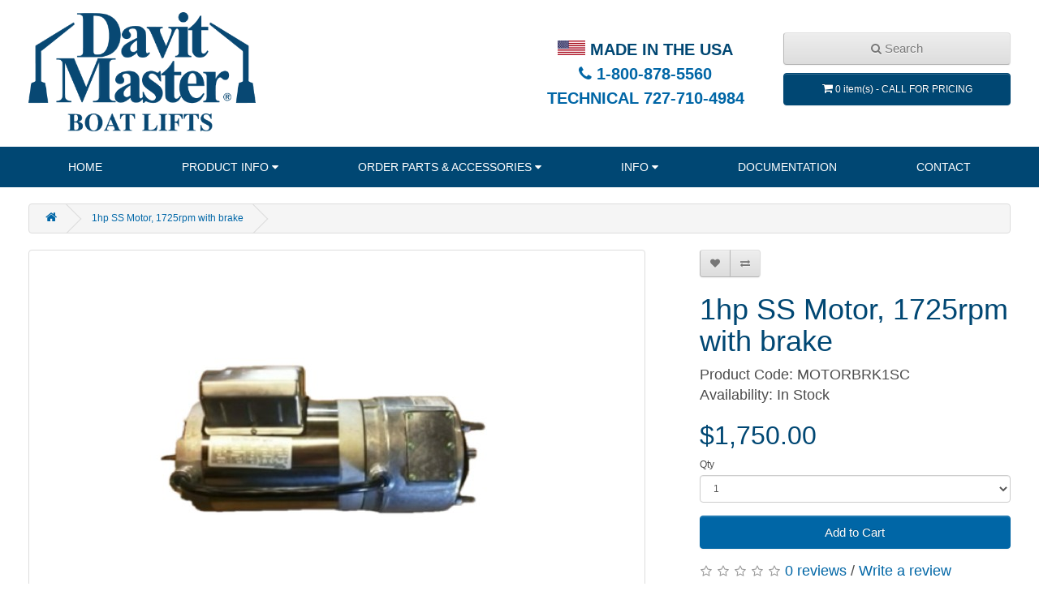

--- FILE ---
content_type: text/html; charset=utf-8
request_url: https://www.davitmaster.com/1hp-ss-motor-1725rpm-with-brake
body_size: 5623
content:
<!DOCTYPE html>
<!--[if IE]><![endif]-->
<!--[if IE 8 ]><html dir="ltr" lang="en" class="ie8"><![endif]-->
<!--[if IE 9 ]><html dir="ltr" lang="en" class="ie9"><![endif]-->
<!--[if (gt IE 9)|!(IE)]><!-->
<html dir="ltr" lang="en">
    <!--<![endif]-->
    <head>
        <meta charset="UTF-8"/>
        <meta name="viewport" content="width=device-width, initial-scale=1">
        <meta http-equiv="X-UA-Compatible" content="IE=edge">
        <title>1hp SS Motor, 1725rpm with brake</title>
        <base href="https://www.davitmaster.com/"/>
                        <script src="catalog/view/javascript/jquery/jquery-2.1.1.min.js" type="text/javascript"></script>
        <link href="catalog/view/javascript/bootstrap/css/bootstrap.min.css" rel="stylesheet" media="screen"/>
        <script src="catalog/view/javascript/bootstrap/js/bootstrap.min.js" type="text/javascript"></script>
        <link href="catalog/view/javascript/font-awesome/css/font-awesome.min.css" rel="stylesheet" type="text/css"/>
        <link href="catalog/view/theme/default/stylesheet/stylesheet.css?v=2023-06-29" rel="stylesheet">
                    <link href="catalog/view/javascript/jquery/magnific/magnific-popup.css" type="text/css" rel="stylesheet" media="screen"/>
                    <link href="catalog/view/javascript/jquery/datetimepicker/bootstrap-datetimepicker.min.css" type="text/css" rel="stylesheet" media="screen"/>
                    <link href="catalog/view/javascript/jquery/ciformbuilder/colorpicker/css/colorpicker.css" type="text/css" rel="stylesheet" media="screen"/>
                    <link href="catalog/view/javascript/jquery/ciformbuilder/dropzone/dist/dropzone.css" type="text/css" rel="stylesheet" media="screen"/>
                    <link href="catalog/view/theme/default/stylesheet/ciformbuilder/style.css" type="text/css" rel="stylesheet" media="screen"/>
                <link href="catalog/view/theme/default/stylesheet/mod.css" rel="stylesheet"><!-- CSS Overrides -->
                    <script src="catalog/view/javascript/jquery/magnific/jquery.magnific-popup.min.js" type="text/javascript"></script>
                    <script src="catalog/view/javascript/jquery/datetimepicker/moment/moment.min.js" type="text/javascript"></script>
                    <script src="catalog/view/javascript/jquery/datetimepicker/moment/moment-with-locales.min.js" type="text/javascript"></script>
                    <script src="catalog/view/javascript/jquery/datetimepicker/bootstrap-datetimepicker.min.js" type="text/javascript"></script>
                    <script src="catalog/view/javascript/jquery/ciformbuilder/colorpicker/js/colorpicker.js" type="text/javascript"></script>
                    <script src="catalog/view/javascript/jquery/ciformbuilder/dropzone/dist/dropzone.js" type="text/javascript"></script>
                    <script src="catalog/view/javascript/jquery/ciformbuilder/formbuilder.js" type="text/javascript"></script>
                <script src="catalog/view/javascript/common.js" type="text/javascript"></script>
                    <link href="https://www.davitmaster.com/1hp-ss-motor-1725rpm-with-brake" rel="canonical"/>
                    <link href="https://www.davitmaster.com/image/catalog/layout/davit-master-boat-lifts.png" rel="icon"/>
                            <!-- Global site tag (gtag.js) - Google Analytics -->
<script async src="https://www.googletagmanager.com/gtag/js?id=UA-102669217-1"></script>
<script>
  window.dataLayer = window.dataLayer || [];
  function gtag(){dataLayer.push(arguments);}
  gtag('js', new Date());

  gtag('config', 'UA-102669217-1');
</script>
        
        <!--Facebook Pixel Tracking-->
        <script>
			!function(f,b,e,v,n,t,s)
			{if(f.fbq)return;n=f.fbq=function(){n.callMethod?
				n.callMethod.apply(n,arguments):n.queue.push(arguments)};
				if(!f._fbq)f._fbq=n;n.push=n;n.loaded=!0;n.version='2.0';
				n.queue=[];t=b.createElement(e);t.async=!0;
				t.src=v;s=b.getElementsByTagName(e)[0];
				s.parentNode.insertBefore(t,s)}(window, document,'script',
				'https://connect.facebook.net/en_US/fbevents.js');
			fbq('init', '1445568946117789');
			fbq('track', 'PageView');
        </script>
        <noscript><img height="1" width="1" style="display:none" src="https://www.facebook.com/tr?id=1445568946117789&ev=PageView&noscript=1"/></noscript>
    </head>
    <body>
        <div id="loader" class="show-loader">
            <div>
                <p><i class="fa fa-cog fa-spin"></i></p>
                <h2>Loading...</h2>
            </div>
        </div>
        <header>
            <div class="container-fluid" id="header-wrapper">
                <div class="container">
                    <div class="row">
                        <div class="col-md-3">
                            <div class="eq-wrap">
                                <div class="equal-header">
                                    <div id="logo">
                                                                                    <a href="https://www.davitmaster.com/"><img src="https://www.davitmaster.com/image/catalog/layout/davit-master-boat-lifts.png" title="Davit Master" alt="Davit Master" class="img-responsive"/></a>
                                                                            </div>
                                </div>
                            </div>
                        </div>
                        <div class="col-md-3"></div>
                        <div class="col-sm-6 col-md-3">
                            <div class="eq-wrap">
                                <div class="equal-header">
                                    <h4 class="text-center"><img src="catalog/view/theme/default/image/layout/american-flag-sm.jpg"> MADE IN THE USA</h4>
                                    <h4 class="text-center"><a href="https://www.davitmaster.com/index.php?route=information/contact"><i class="fa fa-phone"></i> 1-800-878-5560</a></h4>
                                    <h4 class="text-center">
                                        <a href="tel:+1-727-710-4984">
                                            TECHNICAL 727-710-4984
                                        </a>
                                    </h4>
                                </div>
                            </div>
                        </div>
                        <div class="col-sm-6 col-md-3">
                            <div class="eq-wrap">
                                <div class="equal-header">
                                    <div id="search">
	<input type="hidden" name="search" value="" placeholder="Search">
	<button type="button" class="btn btn-default btn-block btn-lg"><i class="fa fa-search"></i> Search</button>
</div>

                                    <div id="cart" class="btn-group btn-block">
  <button type="button" data-toggle="dropdown" data-loading-text="Loading..." class="btn btn-inverse btn-block btn-lg dropdown-toggle"><i class="fa fa-shopping-cart"></i> <span id="cart-total">0 item(s) - CALL FOR PRICING</span></button>
  <ul class="dropdown-menu pull-right">
        <li>
      <p class="text-center">Your shopping cart is empty!</p>
    </li>
      </ul>
</div>

                                </div>
                            </div>
                        </div>
                                            </div>
                </div>
            </div>
        </header>
        <div id="nav-top">
    <div class="container-fluid" id="nav-wrapper">
        <div class="container">
            <div class="row">
                <div class="col-xs-12">
                    <div id="nav">

                        <ul class="full-size">
                            <li><a href="/">Home</a></li>
                            <li class="top"><a href="#">Product Info</a>
                                <ul>
                                    <li><a href="/cradle-lifts">Cradle Lifts</a></li>
                                    <li><a href="/beamless-boat-lifts">Silhouette Boat Lifts</a></li>
                                    <li><a href="/elevator-boat-lifts">Elevator Lifts</a></li>
                                                                        <li><a href="/boat-davits">Boat Davits</a></li>
                                    <li><a href="/pwc-skiff-lifts">PWC Skiff Lifts</a></li>
                                    <!--<li><a href="/boat-ramp-winches">Boat Ramp Winches</a></li>-->
                                    <li><a href="/ladders">Ladders</a></li>
                                    <li><a href="/parts-accessories">Parts & Accessories</a></li>
                                </ul>
                            </li>
                                                            <li class="top"><span>Order Parts & Accessories</span>
                                    <ul>
                                                                                                                                    <li><a href="https://www.davitmaster.com/dock-accessories">Dock Accessories</a></li>
                                                                                                                                                                                <li><a href="https://www.davitmaster.com/monthly-specials">Monthly Specials</a></li>
                                                                                                                                                                                <li><a href="https://www.davitmaster.com/aluminum-dock-ladders">Aluminum Dock Ladders</a></li>
                                                                                                                                                                                <li><a href="https://www.davitmaster.com/davitmaster-boat-davits">Boat Davits</a></li>
                                                                                                                                                                                <li><a href="https://www.davitmaster.com/boat-lift-accessories">Boat Lift Accessories</a></li>
                                                                                                                                                                                <li><a href="https://www.davitmaster.com/cables-and-accessories">Cables and Accessories</a></li>
                                                                                                                                                                                <li><a href="https://www.davitmaster.com/chock-boards-and-chocks">Chock Boards and Aluminum Bunks, Chocks</a></li>
                                                                                                                                                                                <li><a href="https://www.davitmaster.com/covers-and-guards">Covers and Guards</a></li>
                                                                                                                                                                                <li><a href="https://www.davitmaster.com/davitmaster-cradle-lifts">Cradle Lifts</a></li>
                                                                                                                                                                                <li><a href="https://www.davitmaster.com/maintenance-kits">Maintenance Kits</a></li>
                                                                                                                                                                                <li><a href="https://www.davitmaster.com/mini-lifts">Mini Lifts</a></li>
                                                                                                                                                                                <li><a href="https://www.davitmaster.com/motors-electrical">Motors & Electrical</a></li>
                                                                                                                                                                                <li><a href="https://www.davitmaster.com/platforms-walkways-steps">Platforms Walkways Steps</a></li>
                                                                                                                                                                                <li><a href="https://www.davitmaster.com/pwc-davit-accessories">PWC Davit Accessories</a></li>
                                                                                                                                                                                <li><a href="https://www.davitmaster.com/pwc-davits">PWC Davits</a></li>
                                                                                                                                                                                <li><a href="https://www.davitmaster.com/remote-control-units">Remote Control Units</a></li>
                                                                                                                                                                                <li><a href="https://www.davitmaster.com/spreader-bars-slings">Spreader Bars & Slings</a></li>
                                                                                                                                                                                <li><a href="https://www.davitmaster.com/swinger-lifts">Swinger Lifts</a></li>
                                                                                                                                                                                <li><a href="https://www.davitmaster.com/winches">Winches</a></li>
                                                                                                                        </ul>
                                </li>
                                                                                        <li class="top">
                                    <span>Info</span>
                                    <ul>
                                                                                    <li><a href="https://www.davitmaster.com/davit-master">About Davit Master</a></li>
                                                                                    <li><a href="https://www.davitmaster.com/warning-remote-controls">Remote Controls Warning</a></li>
                                                                                    <li><a href="https://www.davitmaster.com/privacy">Privacy Policy</a></li>
                                                                                    <li><a href="https://www.davitmaster.com/terms">Terms &amp; Conditions</a></li>
                                                                                    <li><a href="https://www.davitmaster.com/warranty">Warranty</a></li>
                                                                                    <li><a href="https://www.davitmaster.com/warning">Warning</a></li>
                                                                                    <li><a href="https://www.davitmaster.com/faq">FAQ</a></li>
                                                                                <li><a href="/warranty-registration">Warranty Registration</a></li>
                                    </ul>
                                </li>
                                                        <li><a href="/product-specs">Documentation</a></li>
                            <li><a href="/index.php?route=information/contact">Contact</a></li>
                        </ul>
                        <ul class="mobile-size">
                            <li><span class="nav-btn"><i class="fa fa-bars"></i> MENU</span></li>
                        </ul>
                    </div>
                </div>
            </div>
        </div>
    </div>
</div>

<div id="nav-sm">
    <div id="nav-sm-inner">
        <ul>
            <li><a href="/">Home</a></li>
            <li class="parent">
                <span>Product Info</span>
                <span class="sub">
                    <ul>
                        <li><a href="/cradle-lifts">Cradle Lifts</a></li>
                        <li><a href="/beamless-boat-lifts">Silhouette Boat Lifts</a></li>
                        <li><a href="/elevator-boat-lifts">Elevator Lifts</a></li>
                                                <li><a href="/boat-davits">Boat Davits</a></li>
                        <li><a href="/pwc-skiff-lifts">PWC Skiff Lifts</a></li>
                        <!--<li><a href="/boat-ramp-winches">Boat Ramp Winches</a></li>-->
                        <li><a href="/ladders">Ladders</a></li>
                        <li><a href="/parts-accessories">Parts & Accessories</a></li>
                    </ul>
                </span>
            </li>
                            <li class="parent"><span>Order Parts & Accessories</span>
                    <span class="sub">
                        <ul>
                                                            <li><a href="https://www.davitmaster.com/dock-accessories">Dock Accessories</a></li>
                                                            <li><a href="https://www.davitmaster.com/monthly-specials">Monthly Specials</a></li>
                                                            <li><a href="https://www.davitmaster.com/aluminum-dock-ladders">Aluminum Dock Ladders</a></li>
                                                            <li><a href="https://www.davitmaster.com/davitmaster-boat-davits">Boat Davits</a></li>
                                                            <li><a href="https://www.davitmaster.com/boat-lift-accessories">Boat Lift Accessories</a></li>
                                                            <li><a href="https://www.davitmaster.com/cables-and-accessories">Cables and Accessories</a></li>
                                                            <li><a href="https://www.davitmaster.com/chock-boards-and-chocks">Chock Boards and Aluminum Bunks, Chocks</a></li>
                                                            <li><a href="https://www.davitmaster.com/covers-and-guards">Covers and Guards</a></li>
                                                            <li><a href="https://www.davitmaster.com/davitmaster-cradle-lifts">Cradle Lifts</a></li>
                                                            <li><a href="https://www.davitmaster.com/maintenance-kits">Maintenance Kits</a></li>
                                                            <li><a href="https://www.davitmaster.com/mini-lifts">Mini Lifts</a></li>
                                                            <li><a href="https://www.davitmaster.com/motors-electrical">Motors & Electrical</a></li>
                                                            <li><a href="https://www.davitmaster.com/platforms-walkways-steps">Platforms Walkways Steps</a></li>
                                                            <li><a href="https://www.davitmaster.com/pwc-davit-accessories">PWC Davit Accessories</a></li>
                                                            <li><a href="https://www.davitmaster.com/pwc-davits">PWC Davits</a></li>
                                                            <li><a href="https://www.davitmaster.com/remote-control-units">Remote Control Units</a></li>
                                                            <li><a href="https://www.davitmaster.com/spreader-bars-slings">Spreader Bars & Slings</a></li>
                                                            <li><a href="https://www.davitmaster.com/swinger-lifts">Swinger Lifts</a></li>
                                                            <li><a href="https://www.davitmaster.com/winches">Winches</a></li>
                                                    </ul>
                    </span>
                </li>
                                        <li class="parent">
                    <span>Info</span>
                    <span class="sub">
                        <ul>
                                                            <li><a href="https://www.davitmaster.com/davit-master">About Davit Master</a></li>
                                                            <li><a href="https://www.davitmaster.com/warning-remote-controls">Remote Controls Warning</a></li>
                                                            <li><a href="https://www.davitmaster.com/privacy">Privacy Policy</a></li>
                                                            <li><a href="https://www.davitmaster.com/terms">Terms &amp; Conditions</a></li>
                                                            <li><a href="https://www.davitmaster.com/warranty">Warranty</a></li>
                                                            <li><a href="https://www.davitmaster.com/warning">Warning</a></li>
                                                            <li><a href="https://www.davitmaster.com/faq">FAQ</a></li>
                                                    </ul>
                    </span>
                </li>
                        <li><a href="/product-specs">Documentation</a></li>
            <li><a href="/index.php?route=information/contact">Contact</a></li>
        </ul>
    </div>
</div>
<span class="close-menu"><i class="fa fa-times-circle"></i></span>
        <div id="page-wrap">
<div id="product-product" class="container">
	<ul class="breadcrumb">
				<li><a href="https://www.davitmaster.com/"><i class="fa fa-home"></i></a></li>
				<li><a href="https://www.davitmaster.com/1hp-ss-motor-1725rpm-with-brake">1hp SS Motor, 1725rpm with brake</a></li>
			</ul>
	<div class="row">
								<div id="content" class="col-sm-12">
			<div class="row"> 												<div class="col-sm-8"> 					<ul class="thumbnails">
												<li><a class="thumbnail" href="https://www.davitmaster.com/image/cache/catalog/IMG_8458-750x464.jpeg" title="1hp SS Motor, 1725rpm with brake"><img src="https://www.davitmaster.com/image/cache/catalog/IMG_8458-750x464.jpeg" title="1hp SS Motor, 1725rpm with brake" alt="1hp SS Motor, 1725rpm with brake" /></a></li>
																	</ul>
										<ul class="nav nav-tabs">
						<li class="active"><a href="#tab-description" data-toggle="tab">Description</a></li>
																		<li><a href="#tab-review" data-toggle="tab">Reviews (0)</a></li>
											</ul>
					<div class="tab-content">
						<div class="tab-pane active" id="tab-description"><p>1hp SS Motor, 1725rpm with brake. HZ:60, Volts:110 or 220, Duty Cycle: 10 minutes, Shaft diameter:5/8. THIS ITEM IS <font color="#ff0000"><b>NOT COVERED UNDER WARRANTY.</b></font></p><p><font color="#ff0000"><b><br></b></font></p><p>PRICES SUBJECT TO CHANGE<font color="#ff0000"><b></b></font></p></div>
																		<div class="tab-pane" id="tab-review">
							<form class="form-horizontal" id="form-review">
								<div id="review"></div>
								<h2>Write a review</h2>
																Please <a href="https://www.davitmaster.com/index.php?route=account/login">login</a> or <a href="https://www.davitmaster.com/index.php?route=account/register">register</a> to review
															</form>
						</div>
						</div>
				</div>
																<div class="col-sm-4">
					<div class="btn-group">
						<button type="button" data-toggle="tooltip" class="btn btn-default" title="Add to Wish List" onclick="wishlist.add('133');"><i class="fa fa-heart"></i></button>
						<button type="button" data-toggle="tooltip" class="btn btn-default" title="Compare this Product" onclick="compare.add('133');"><i class="fa fa-exchange"></i></button>
					</div>
					<h1>1hp SS Motor, 1725rpm with brake</h1>
					<ul class="list-unstyled">
												<li>Product Code: MOTORBRK1SC</li>
												<li>Availability: In Stock</li>
					</ul>
										<ul class="list-unstyled">
												<li>
							<h2>$1,750.00</h2>
						</li>
																													</ul>
										<div id="product"> 												<div class="form-group">
							<label class="control-label" for="input-quantity">Qty</label>
							<select name="quantity" id="input-quantity" class="form-control">
																<option value="1" selected>1</option>
																<option value="2" >2</option>
																<option value="3" >3</option>
																<option value="4" >4</option>
																<option value="5" >5</option>
																<option value="6" >6</option>
																<option value="7" >7</option>
																<option value="8" >8</option>
																<option value="9" >9</option>
																<option value="10" >10</option>
															</select>
							<input type="hidden" name="product_id" value="133" />
							<br />
														<button type="button" id="button-cart" data-loading-text="Loading..." class="btn btn-primary btn-lg btn-block" data-product-price="">
								Add to Cart
							</button>
													</div>
						</div>
										<div class="rating">
						<p>							<span class="fa fa-stack"><i class="fa fa-star-o fa-stack-1x"></i></span>														<span class="fa fa-stack"><i class="fa fa-star-o fa-stack-1x"></i></span>														<span class="fa fa-stack"><i class="fa fa-star-o fa-stack-1x"></i></span>														<span class="fa fa-stack"><i class="fa fa-star-o fa-stack-1x"></i></span>														<span class="fa fa-stack"><i class="fa fa-star-o fa-stack-1x"></i></span>							 <a href="" onclick="$('a[href=\'#tab-review\']').trigger('click'); return false;">0 reviews</a> / <a href="" onclick="$('a[href=\'#tab-review\']').trigger('click'); return false;">Write a review</a></p>
						<hr>
						<!-- AddThis Button BEGIN -->
						<div class="addthis_toolbox addthis_default_style" data-url="https://www.davitmaster.com/1hp-ss-motor-1725rpm-with-brake"><a class="addthis_button_facebook_like" fb:like:layout="button_count"></a> <a class="addthis_button_tweet"></a> <a class="addthis_button_pinterest_pinit"></a> <a class="addthis_counter addthis_pill_style"></a></div>
						<script type="text/javascript" src="//s7.addthis.com/js/300/addthis_widget.js#pubid=ra-515eeaf54693130e"></script>
						<!-- AddThis Button END -->
					</div>
					 </div>
			</div>
									</div>
		</div>
</div>
<script type="text/javascript"><!--
	$('select[name=\'recurring_id\'], input[name="quantity"]').change(function(){
		$.ajax({
			url: 'index.php?route=product/product/getRecurringDescription',
			type: 'post',
			data: $('input[name=\'product_id\'], input[name=\'quantity\'], select[name=\'recurring_id\']'),
			dataType: 'json',
			beforeSend: function() {
				$('#recurring-description').html('');
			},
			success: function(json) {
				$('.alert-dismissible, .text-danger').remove();

				if (json['success']) {
					$('#recurring-description').html(json['success']);
				}
			}
		});
	});
	//--></script>
<script type="text/javascript"><!--
	$('#button-cart').on('click', function() {
		$.ajax({
			url: 'index.php?route=checkout/cart/add',
			type: 'post',
			data: $('#product input[type=\'text\'], #product input[type=\'hidden\'], #product input[type=\'radio\']:checked, #product input[type=\'checkbox\']:checked, #product select, #product textarea'),
			dataType: 'json',
			beforeSend: function() {
				$('#button-cart').button('loading');
			},
			complete: function() {
				$('#button-cart').button('reset');
			},
			success: function(json) {
				$('.alert-dismissible, .text-danger').remove();
				$('.form-group').removeClass('has-error');

				if (json['error']) {
					if (json['error']['option']) {
						for (i in json['error']['option']) {
							var element = $('#input-option' + i.replace('_', '-'));

							if (element.parent().hasClass('input-group')) {
								element.parent().after('<div class="text-danger">' + json['error']['option'][i] + '</div>');
							} else {
								element.after('<div class="text-danger">' + json['error']['option'][i] + '</div>');
							}
						}
					}

					if (json['error']['recurring']) {
						$('select[name=\'recurring_id\']').after('<div class="text-danger">' + json['error']['recurring'] + '</div>');
					}

					// Highlight any found errors
					$('.text-danger').parent().addClass('has-error');
				}

				if (json['success']) {
					$('.breadcrumb').after('<div class="alert alert-success alert-dismissible">' + json['success'] + '<button type="button" class="close" data-dismiss="alert">&times;</button></div>');

					$('#cart > button').html('<span id="cart-total"><i class="fa fa-shopping-cart"></i> ' + json['total'] + '</span>');

					$('html, body').animate({ scrollTop: 0 }, 'slow');

					$('#cart > ul').load('index.php?route=common/cart/info ul li');
				}
			},
			error: function(xhr, ajaxOptions, thrownError) {
				alert(thrownError + "\r\n" + xhr.statusText + "\r\n" + xhr.responseText);
			}
		});
	});
	//--></script>
<script type="text/javascript"><!--
	$('.date').datetimepicker({
		language: 'en-gb',
		pickTime: false
	});

	$('.datetime').datetimepicker({
		language: 'en-gb',
		pickDate: true,
		pickTime: true
	});

	$('.time').datetimepicker({
		language: 'en-gb',
		pickDate: false
	});

	$('button[id^=\'button-upload\']').on('click', function() {
		var node = this;

		$('#form-upload').remove();

		$('body').prepend('<form enctype="multipart/form-data" id="form-upload" style="display: none;"><input type="file" name="file" /></form>');

		$('#form-upload input[name=\'file\']').trigger('click');

		if (typeof timer != 'undefined') {
			clearInterval(timer);
		}

		timer = setInterval(function() {
			if ($('#form-upload input[name=\'file\']').val() != '') {
				clearInterval(timer);

				$.ajax({
					url: 'index.php?route=tool/upload',
					type: 'post',
					dataType: 'json',
					data: new FormData($('#form-upload')[0]),
					cache: false,
					contentType: false,
					processData: false,
					beforeSend: function() {
						$(node).button('loading');
					},
					complete: function() {
						$(node).button('reset');
					},
					success: function(json) {
						$('.text-danger').remove();

						if (json['error']) {
							$(node).parent().find('input').after('<div class="text-danger">' + json['error'] + '</div>');
						}

						if (json['success']) {
							alert(json['success']);

							$(node).parent().find('input').val(json['code']);
						}
					},
					error: function(xhr, ajaxOptions, thrownError) {
						alert(thrownError + "\r\n" + xhr.statusText + "\r\n" + xhr.responseText);
					}
				});
			}
		}, 500);
	});
	//--></script>
<script type="text/javascript"><!--
	$('#review').delegate('.pagination a', 'click', function(e) {
		e.preventDefault();

		$('#review').fadeOut('slow');

		$('#review').load(this.href);

		$('#review').fadeIn('slow');
	});

	$('#review').load('index.php?route=product/product/review&product_id=133');

	$('#button-review').on('click', function() {
		$.ajax({
			url: 'index.php?route=product/product/write&product_id=133',
			type: 'post',
			dataType: 'json',
			data: $("#form-review").serialize(),
			beforeSend: function() {
				$('#button-review').button('loading');
			},
			complete: function() {
				$('#button-review').button('reset');
			},
			success: function(json) {
				$('.alert-dismissible').remove();

				if (json['error']) {
					$('#review').after('<div class="alert alert-danger alert-dismissible"><i class="fa fa-exclamation-circle"></i> ' + json['error'] + '</div>');
				}

				if (json['success']) {
					$('#review').after('<div class="alert alert-success alert-dismissible"><i class="fa fa-check-circle"></i> ' + json['success'] + '</div>');

					$('input[name=\'name\']').val('');
					$('textarea[name=\'text\']').val('');
					$('input[name=\'rating\']:checked').prop('checked', false);
				}
			}
		});
	});

	$(document).ready(function() {
		$('.thumbnails').magnificPopup({
			type:'image',
			delegate: 'a',
			gallery: {
				enabled: true
			}
		});
	});
	//--></script>
</div>
<footer>
  <div class="container">
    <div class="row">
            <div class="col-sm-3">
        <h5>Information</h5>
        <ul class="list-unstyled">
                   <li><a href="https://www.davitmaster.com/davit-master">About Davit Master</a></li>
                    <li><a href="https://www.davitmaster.com/warning-remote-controls">Remote Controls Warning</a></li>
                    <li><a href="https://www.davitmaster.com/privacy">Privacy Policy</a></li>
                    <li><a href="https://www.davitmaster.com/terms">Terms &amp; Conditions</a></li>
                    <li><a href="https://www.davitmaster.com/warranty">Warranty</a></li>
                    <li><a href="https://www.davitmaster.com/warning">Warning</a></li>
                    <li><a href="https://www.davitmaster.com/faq">FAQ</a></li>
                  </ul>
      </div>
            <div class="col-sm-3">
        <h5>Customer Service</h5>
        <ul class="list-unstyled">
          <li><a href="https://www.davitmaster.com/index.php?route=information/contact">Contact Us</a></li>
          <li><a href="https://www.davitmaster.com/index.php?route=account/return/add">Returns</a></li>
          <li><a href="https://www.davitmaster.com/index.php?route=product/special">Specials</a></li>
        </ul>
      </div>
      <div class="col-sm-3">
        <h5>My Account</h5>
        <ul class="list-unstyled">
          <li><a href="https://www.davitmaster.com/index.php?route=account/account">My Account</a></li>
          <li><a href="https://www.davitmaster.com/index.php?route=account/order">Order History</a></li>
          <li><a href="https://www.davitmaster.com/index.php?route=account/wishlist">Wish List</a></li>
        </ul>
      </div>
      <div class="col-sm-3">
        <address>
          <b>Davit Master Corporation</b><br>
          5560 Ulmerton Road<br>
          Clearwater, Florida 33760<br>
            P.O. Box 17367<br>
            Clearwater, FL 33762<br>
          Office: <a href="tel:1-727-573-4414">(727) 573-4414</a><br>
          Toll Free: <a href="tel:1-800-878-5560">1-800-878-5560</a><br>
          Fax: (727) 572-0590
        </address>
        <p><a href="https://www.facebook.com/DavitMaster" target="_blank" title="Follow Davit Master on Facebook"><i class="fa fa-facebook-square"></i></a></p>
        <p><small>Created by <a href="https://www.fenclwebdesign.com/">Fencl Web Design</a></small></p>
        <p><small>&copy; 2026 <a href="https://www.davitmaster.com/">Davit Master Boat Lifts</a></small></p>
      </div>
    </div>
  </div>
</footer>

  <!-- Modal -->

<script src="catalog/view/javascript/site-scripts.js"></script>
</body></html>


--- FILE ---
content_type: text/css
request_url: https://www.davitmaster.com/catalog/view/theme/default/stylesheet/stylesheet.css?v=2023-06-29
body_size: 3093
content:
@import "/catalog/view/theme/default/fonts/cousine/cousine.css";

body {
	font-family: Arial, sans-serif;
	font-weight: 400;
	color: #666666;
	font-size: 12px;
	line-height: 20px;
	width: 100%;
}

h1, h2, h3, h4, h5, h6 {
	color: #444444;
}

/* default font size */
.fa {
	font-size: 14px;
}

/* Override the bootstrap defaults */
h1 {
	font-size: 33px;
}

h2 {
	font-size: 27px;
}

h3 {
	font-size: 21px;
}

h4 {
	font-size: 15px;
}

h5 {
	font-size: 12px;
}

h6 {
	font-size: 10.2px;
}

a {
	color: #23A1D1;
}

a:hover {
	text-decoration: none;
}

legend {
	font-size: 18px;
	padding: 7px 0px
}

label {
	font-size: 12px;
	font-weight: normal;
}

select.form-control, textarea.form-control, input[type="text"].form-control, input[type="password"].form-control, input[type="datetime"].form-control, input[type="datetime-local"].form-control, input[type="date"].form-control, input[type="month"].form-control, input[type="time"].form-control, input[type="week"].form-control, input[type="number"].form-control, input[type="email"].form-control, input[type="url"].form-control, input[type="search"].form-control, input[type="tel"].form-control, input[type="color"].form-control {
	font-size: 12px;
}

.input-group input, .input-group select, .input-group .dropdown-menu, .input-group .popover {
	font-size: 12px;
}

.input-group .input-group-addon {
	font-size: 12px;
	height: 30px;
}

/* Fix some bootstrap issues */
span.hidden-xs, span.hidden-sm, span.hidden-md, span.hidden-lg {
	display: inline;
}

.nav-tabs {
	margin-bottom: 15px;
}

div.required .control-label:before {
	content: '* ';
	color: #FF0000;
	font-weight: bold;
}

/* Gradent to all drop down menus */
.dropdown-menu li > a:hover {
	text-decoration: none;
	color: #FFFFFF;
	background-color: #229AC8;
	background-image: linear-gradient(to bottom, #23A1D1, #1F90BB);
	background-repeat: repeat-x;
}

/* top */
#top {
	background-color: #EEEEEE;
	border-bottom: 1px solid #E2E2E2;
	padding: 4px 0px 3px 0;
	margin: 0 0 20px 0;
	min-height: 40px;
}

#top .container {
	padding: 0 20px;
}

#top #form-currency .currency-select,
#top #form-language .language-select {
	text-align: left;
}

#top #form-currency .currency-select:hover,
#top #form-language .language-select:hover {
	text-shadow: none;
	color: #FFFFFF;
	background-color: #229AC8;
	background-image: linear-gradient(to bottom, #23A1D1, #1F90BB);
	background-repeat: repeat-x;
}

#top .btn-link, #top-links li, #top-links a {
	color: #888888;
	text-shadow: 0 1px 0 #FFFFFF;
	text-decoration: none;
}

#top .btn-link:hover, #top-links a:hover {
	color: #444444;
}

#top-links .dropdown-menu a {
	text-shadow: none;
}

#top-links .dropdown-menu a:hover {
	color: #FFFFFF;
}

#top .btn-link strong {
	font-size: 14px;
	line-height: 14px;
}

#top-links {
	padding-top: 6px;
}

#top-links a + a {
	margin-left: 15px;
}

/* logo */
#logo {
	margin: 0 0 10px 0;
}

/* search */
#search {
	margin-bottom: 10px;
}

#search .input-lg {
	height: 40px;
	line-height: 20px;
	padding: 0 10px;
}

#search .btn-lg {
	font-size: 15px;
	line-height: 18px;
	padding: 10px 35px;
	text-shadow: 0 1px 0 #FFFFFF;
}

/* cart */
#cart {
	margin-bottom: 10px;
}

#cart > .btn {
	font-size: 12px;
	line-height: 18px;
	color: #FFFFFF;
}

#cart.open > .btn {
	background-image: none;
	background-color: #FFFFFF;
	border: 1px solid #E6E6E6;
	color: #666666;
	box-shadow: none;
	text-shadow: none;
}

#cart.open > .btn:hover {
	color: #444444;
}

#cart .dropdown-menu {
	background: #EEEEEE;
	z-index: 1001;
}

#cart .dropdown-menu {
	min-width: 100%;
}

@media (max-width: 478px) {
	#cart .dropdown-menu {
		width: 100%;
	}
}

#cart .dropdown-menu table {
	margin-bottom: 10px;
}

#cart .dropdown-menu li > div {
	min-width: 427px;
	padding: 0 10px;
}

@media (max-width: 478px) {
	#cart .dropdown-menu li > div {
		min-width: 100%;
	}
}

#cart .dropdown-menu li p {
	margin: 20px 0;
}

/* menu */
#menu {
	background-color: #229AC8;
	background-image: linear-gradient(to bottom, #23A1D1, #1F90BB);
	background-repeat: repeat-x;
	border-color: #1F90BB #1F90BB #145E7A;
	min-height: 40px;
}

#menu .nav > li > a {
	color: #FFFFFF;
	text-shadow: 0 -1px 0 rgba(0, 0, 0, 0.25);
	padding: 10px 15px 10px 15px;
	min-height: 15px;
	background-color: transparent;
}

#menu .nav > li > a:hover, #menu .nav > li.open > a {
	background-color: rgba(0, 0, 0, 0.1);
}

#menu .dropdown-menu {
	padding-bottom: 0;
}

#menu .dropdown-inner {
	display: table;
}

#menu .dropdown-inner ul {
	display: table-cell;
}

#menu .dropdown-inner a {
	min-width: 160px;
	display: block;
	padding: 3px 20px;
	clear: both;
	line-height: 20px;
	color: #333333;
	font-size: 12px;
}

#menu .dropdown-inner li a:hover {
	color: #FFFFFF;
}

#menu .see-all {
	display: block;
	margin-top: 0.5em;
	border-top: 1px solid #DDDDDD;
	padding: 3px 20px;
	-webkit-border-radius: 0 0 4px 4px;
	-moz-border-radius: 0 0 4px 4px;
	border-radius: 0 0 3px 3px;
	font-size: 12px;
}

#menu .see-all:hover, #menu .see-all:focus {
	text-decoration: none;
	color: #FFFFFF;
	background-color: #229AC8;
	background-image: linear-gradient(to bottom, #23A1D1, #1F90BB);
	background-repeat: repeat-x;
}

#menu #category {
	float: left;
	padding-left: 15px;
	font-size: 16px;
	font-weight: 700;
	line-height: 40px;
	color: #FFFFFF;
	text-shadow: 0 1px 0 rgba(0, 0, 0, 0.2);
}

#menu .btn-navbar {
	font-size: 15px;
	font-stretch: expanded;
	color: #FFFFFF;
	padding: 2px 18px;
	float: right;
	background-color: #229AC8;
	background-image: linear-gradient(to bottom, #23A1D1, #1F90BB);
	background-repeat: repeat-x;
	border-color: #1F90BB #1F90BB #145E7A;
}

#menu .btn-navbar:hover, #menu .btn-navbar:focus, #menu .btn-navbar:active, #menu .btn-navbar.disabled, #menu .btn-navbar[disabled] {
	color: #FFFFFF;
	background-color: #229AC8;
}

@media (min-width: 768px) {
	#menu .dropdown:hover .dropdown-menu {
		display: block;
	}
}

@media (max-width: 767px) {
	#menu {
		border-radius: 4px;
	}

	#menu div.dropdown-inner > ul.list-unstyled {
		display: block;
	}

	#menu div.dropdown-menu {
		margin-left: 0 !important;
		padding-bottom: 10px;
		background-color: rgba(0, 0, 0, 0.1);
	}

	#menu .dropdown-inner {
		display: block;
	}

	#menu .dropdown-inner a {
		width: 100%;
		color: #FFFFFF;
	}

	#menu .dropdown-menu a:hover,
	#menu .dropdown-menu ul li a:hover {
		background: rgba(0, 0, 0, 0.1);
	}

	#menu .see-all {
		margin-top: 0;
		border: none;
		border-radius: 0;
		color: #FFFFFF;
	}
}

/* content */
#content {
	min-height: 600px;
}

/* footer */
footer {
	margin-top: 30px;
	padding-top: 30px;
	background-color: #303030;
	border-top: 1px solid #DDDDDD;
	color: #E2E2E2;
}

footer hr {
	border-top: none;
	border-bottom: 1px solid #666666;
}

footer a {
	color: #CCCCCC;
}

footer a:hover {
	color: #FFFFFF;
}

footer h5 {
	font-family: 'Open Sans', sans-serif;
	font-size: 13px;
	font-weight: bold;
	color: #FFFFFF;
}

/* alert */
.alert {
	padding: 8px 14px 8px 14px;
}

/* breadcrumb */
.breadcrumb {
	margin: 0 0 20px 0;
	padding: 8px 0;
	border: 1px solid #DDDDDD;
}

.breadcrumb i {
	font-size: 15px;
}

.breadcrumb > li {
	text-shadow: 0 1px 0 #FFFFFF;
	padding: 0 20px;
	position: relative;
	white-space: nowrap;
}

.breadcrumb > li + li:before {
	content: '';
	padding: 0;
}

.breadcrumb > li:after {
	content: '';
	display: block;
	position: absolute;
	top: -3px;
	right: -5px;
	width: 26px;
	height: 26px;
	border-right: 1px solid #DDDDDD;
	border-bottom: 1px solid #DDDDDD;
	-webkit-transform: rotate(-45deg);
	-moz-transform: rotate(-45deg);
	-o-transform: rotate(-45deg);
	transform: rotate(-45deg);
}

.pagination {
	margin: 0;
}

/* buttons */
.buttons {
	margin: 1em 0;
}

.btn {
	padding: 7.5px 12px;
	font-size: 12px;
	border: 1px solid #CCCCCC;
	border-radius: 4px;
	box-shadow: inset 0 1px 0 rgba(255, 255, 255, .2), 0 1px 2px rgba(0, 0, 0, .05);
}

.btn-xs {
	font-size: 9px;
}

.btn-sm {
	font-size: 10.2px;
}

.btn-lg {
	padding: 10px 16px;
	font-size: 15px;
}

.btn-group > .btn, .btn-group > .dropdown-menu, .btn-group > .popover {
	font-size: 12px;
}

.btn-group > .btn-xs {
	font-size: 9px;
}

.btn-group > .btn-sm {
	font-size: 10.2px;
}

.btn-group > .btn-lg {
	font-size: 15px;
}

.btn-default {
	color: #777777;
	text-shadow: 0 1px 0 rgba(255, 255, 255, 0.5);
	background-color: #E7E7E7;
	background-image: linear-gradient(to bottom, #EEEEEE, #DDDDDD);
	background-repeat: repeat-x;
	border-color: #DDDDDD #DDDDDD #B3B3B3 #B7B7B7;
}

.btn-primary {
	color: #FFFFFF;
	text-shadow: 0 -1px 0 rgba(0, 0, 0, 0.25);
	background-color: #229AC8;
	background-image: linear-gradient(to bottom, #23A1D1, #1F90BB);
	background-repeat: repeat-x;
	border-color: #1F90BB #1F90BB #145E7A;
}

.btn-primary:hover, .btn-primary:active, .btn-primary.active, .btn-primary.disabled, .btn-primary[disabled] {
	background-color: #1F90BB;
	background-position: 0 -15px;
}

.btn-warning {
	color: #FFFFFF;
	text-shadow: 0 -1px 0 rgba(0, 0, 0, 0.25);
	background-color: #FAA732;
	background-image: linear-gradient(to bottom, #FBB450, #F89406);
	background-repeat: repeat-x;
	border-color: #F89406 #F89406 #AD6704;
}

.btn-warning:hover, .btn-warning:active, .btn-warning.active, .btn-warning.disabled, .btn-warning[disabled] {
	box-shadow: inset 0 1000px 0 rgba(0, 0, 0, 0.1);
}

.btn-danger {
	color: #FFFFFF;
	text-shadow: 0 -1px 0 rgba(0, 0, 0, 0.25);
	background-color: #DA4F49;
	background-image: linear-gradient(to bottom, #EE5F5B, #BD362F);
	background-repeat: repeat-x;
	border-color: #BD362F #BD362F #802420;
}

.btn-danger:hover, .btn-danger:active, .btn-danger.active, .btn-danger.disabled, .btn-danger[disabled] {
	box-shadow: inset 0 1000px 0 rgba(0, 0, 0, 0.1);
}

.btn-success {
	color: #FFFFFF;
	text-shadow: 0 -1px 0 rgba(0, 0, 0, 0.25);
	background-color: #5BB75B;
	background-image: linear-gradient(to bottom, #62C462, #51A351);
	background-repeat: repeat-x;
	border-color: #51A351 #51A351 #387038;
}

.btn-success:hover, .btn-success:active, .btn-success.active, .btn-success.disabled, .btn-success[disabled] {
	box-shadow: inset 0 1000px 0 rgba(0, 0, 0, 0.1);
}

.btn-info {
	color: #FFFFFF;
	text-shadow: 0 -1px 0 rgba(0, 0, 0, 0.25);
	background-color: #DF5C39;
	background-image: linear-gradient(to bottom, #E06342, #DC512C);
	background-repeat: repeat-x;
	border-color: #DC512C #DC512C #A2371A;
}

.btn-info:hover, .btn-info:active, .btn-info.active, .btn-info.disabled, .btn-info[disabled] {
	background-image: none;
	background-color: #DF5C39;
}

.btn-link {
	border-color: rgba(0, 0, 0, 0);
	cursor: pointer;
	color: #23A1D1;
	border-radius: 0;
}

.btn-link, .btn-link:active, .btn-link[disabled] {
	background-color: rgba(0, 0, 0, 0);
	background-image: none;
	box-shadow: none;
}

.btn-inverse {
	color: #FFFFFF;
	text-shadow: 0 -1px 0 rgba(0, 0, 0, 0.25);
	background-color: #363636;
	background-image: linear-gradient(to bottom, #444444, #222222);
	background-repeat: repeat-x;
	border-color: #222222 #222222 #000000;
}

.btn-inverse:hover, .btn-inverse:active, .btn-inverse.active, .btn-inverse.disabled, .btn-inverse[disabled] {
	background-color: #222222;
	background-image: linear-gradient(to bottom, #333333, #111111);
}

/* list group */
.list-group a {
	border: 1px solid #DDDDDD;
	color: #888888;
	padding: 8px 12px;
}

.list-group a.active, .list-group a.active:hover, .list-group a:hover {
	color: #444444;
	background: #EEEEEE;
	border: 1px solid #DDDDDD;
	text-shadow: 0 1px 0 #FFFFFF;
}

/* carousel */
.carousel-caption {
	color: #FFFFFF;
	text-shadow: 0 1px 0 #000000;
}

.carousel-control .icon-prev:before {
	content: '\f053';
	font-family: FontAwesome;
}

.carousel-control .icon-next:before {
	content: '\f054';
	font-family: FontAwesome;
}

/* product list */
.product-thumb {
	border: 1px solid #DDDDDD;
	margin-bottom: 20px;
	overflow: auto;
}

.product-thumb .image {
	text-align: center;
}

.product-thumb .image a {
	display: block;
}

.product-thumb .image a:hover {
	opacity: 0.8;
}

.product-thumb .image img {
	margin-left: auto;
	margin-right: auto;
}

.product-grid .product-thumb .image {
	float: none;
}

@media (min-width: 767px) {
	.product-list .product-thumb .image {
		float: left;
		padding: 0 15px;
	}
}

.product-thumb h4 {
	font-weight: bold;
}

.product-thumb .caption {
	padding: 0 20px;
	min-height: 180px;
}

.product-list .product-thumb .caption {
	margin-left: 230px;
}

@media (max-width: 1200px) {
	.product-grid .product-thumb .caption {
		min-height: 210px;
		padding: 0 10px;
	}
}

@media (max-width: 767px) {
	.product-list .product-thumb .caption {
		min-height: 0;
		margin-left: 0;
		padding: 0 10px;
	}

	.product-grid .product-thumb .caption {
		min-height: 0;
	}
}

.product-thumb .rating {
	padding-bottom: 10px;
}

.rating .fa-stack {
	font-size: 8px;
}

.rating .fa-star-o {
	color: #999999;
	font-size: 15px;
}

.rating .fa-star {
	color: #FFCC00;
	font-size: 15px;
}

.rating .fa-star + .fa-star-o {
	color: #E69500;
}

h2.price {
	margin: 0;
}

.product-thumb .price {
	color: #444444;
}

.product-thumb .price-new {
	font-weight: 600;
}

.product-thumb .price-old {
	color: #999999;
	text-decoration: line-through;
	margin-left: 10px;
}

.product-thumb .price-tax {
	color: #999999;
	font-size: 12px;
	display: block;
}

.product-thumb .button-group {
	border-top: 1px solid #DDDDDD;
	background-color: #EEEEEE;
	overflow: auto;
}

.product-list .product-thumb .button-group {
	border-left: 1px solid #DDDDDD;
}

@media (max-width: 768px) {
	.product-list .product-thumb .button-group {
		border-left: none;
	}
}

.product-thumb .button-group button {
	width: 60%;
	border: none;
	display: inline-block;
	float: left;
	background-color: #EEEEEE;
	color: #888888;
	line-height: 38px;
	font-weight: bold;
	text-align: center;
	text-transform: uppercase;
}

.product-thumb .button-group button + button {
	width: 20%;
	border-left: 1px solid #DDDDDD;
}

.product-thumb .button-group button:hover {
	color: #444444;
	background-color: #DDDDDD;
	text-decoration: none;
	cursor: pointer;
}

@media (max-width: 1200px) {
	.product-thumb .button-group button, .product-thumb .button-group button + button {
		width: 33.33%;
	}
}

@media (max-width: 767px) {
	.product-thumb .button-group button, .product-thumb .button-group button + button {
		width: 33.33%;
	}
}

.thumbnails {
	overflow: auto;
	clear: both;
	list-style: none;
	padding: 0;
	margin: 0;
}

.thumbnails > li {
	margin-left: 20px;
}

.thumbnails {
	margin-left: -20px;
}

.thumbnails > img {
	width: 100%;
}

.image-additional a {
	margin-bottom: 20px;
	padding: 5px;
	display: block;
	border: 1px solid #DDDDDD;
}

.image-additional {
	max-width: 78px;
}

.thumbnails .image-additional {
	float: left;
	margin-left: 20px;
}

@media (min-width: 1200px) {
	#content .col-lg-2:nth-child(6n+1),
	#content .col-lg-3:nth-child(4n+1),
	#content .col-lg-4:nth-child(3n+1),
	#content .col-lg-6:nth-child(2n+1) {
		clear: left;
	}
}

@media (min-width: 992px) and (max-width: 1199px) {
	#content .col-md-2:nth-child(6n+1),
	#content .col-md-3:nth-child(4n+1),
	#content .col-md-4:nth-child(3n+1),
	#content .col-md-6:nth-child(2n+1) {
		clear: left;
	}
}

@media (min-width: 768px) and (max-width: 991px) {
	#content .col-sm-2:nth-child(6n+1),
	#content .col-sm-3:nth-child(4n+1),
	#content .col-sm-4:nth-child(3n+1),
	#content .col-sm-6:nth-child(2n+1) {
		clear: left;
	}
}

/* fixed colum left + content + right*/
@media (min-width: 768px) {
	#column-left .product-layout .col-md-3 {
		width: 100%;
	}

	#column-left + #content .product-layout .col-md-3 {
		width: 50%;
	}

	#column-left + #content + #column-right .product-layout .col-md-3 {
		width: 100%;
	}

	#content + #column-right .product-layout .col-md-3 {
		width: 100%;
	}
}

/* fixed product layouts used in left and right columns */
#column-left .product-layout, #column-right .product-layout {
	width: 100%;
}

/* fixed mobile cart quantity input */
.input-group .form-control[name^=quantity] {
	min-width: 50px;
}

/* Missing focus and border color to overwrite bootstrap */
.btn-info:hover, .btn-info:active, .btn-info.active, .btn-info.disabled, .btn-info[disabled] {
	background-image: none;
	background-color: #DF5C39;
}

#common-home .content-heading-title {
	text-align: center;
}


--- FILE ---
content_type: text/css
request_url: https://www.davitmaster.com/catalog/view/theme/default/stylesheet/ciformbuilder/style.css
body_size: 613
content:

.form-horizontal .control-label { text-align: left; display: block; margin-bottom: 5px;
font-size: 14px;}
.cicaptcha { clear: both; }
.ci-buttons { clear: both; }
.ci-header, .ci-paragraph, .ci-hrline {
  clear: both;
}
.ci-paragraph{
  font-size: 14px;
}
.ci-header{
  background: #ddd;
  font-size: 15px;
  padding: 10px;
  border-radius: 5px;
}
.pageform .form-group{
  margin-left: 0;
  margin-right: 0;
}
.pageform .btn-default {
  background : #fff;
  color: #333;
  border-color: #ccc;
}

.pageform .btn-group .active{
  background : #1872A2;
  color: #fff;
  border-color: #1872A2;
}

.pageform .btn-group .btn:hover{
  background : #1872A2;
  color: #fff;
  border-color: #1872A2;
}
.preview { width: 45px; height: 35px; border: 1px solid #ccc; }
.upload-wise .text-message { margin-top: 4px; }
.sbold i { font-size: 34px; }

.ci-switch {
  position: relative;
  display: inline-block;
  width: 60px;
  height: 30px;
  vertical-align: middle;
}

/* Hide default HTML checkbox */
.ci-switch input {
  opacity: 0;
  width: 0;
  height: 0;
}
.ci-slider {
  position: absolute;
  cursor: pointer;
  top: 0;
  left: 0;
  right: 0;
  bottom: 0;
  background-color: #ccc;
  -webkit-transition: .4s;
  transition: .4s;
}

.ci-slider:before {
  position: absolute;
  content: "";
  height: 23px;
  width: 23px;
  left: 4px;
  bottom: 4px;
  background-color: white;
  -webkit-transition: .4s;
  transition: .4s;
}

input:checked + .ci-slider {
  background-color: #2196F3;
}

input:focus + .ci-slider {
  box-shadow: 0 0 1px #2196F3;
}

input:checked + .ci-slider:before {
  -webkit-transform: translateX(23px);
  -ms-transform: translateX(23px);
  transform: translateX(23px);
}

.ci-slider.round {
  border-radius: 34px;
}

.ci-slider.round:before {
  border-radius: 50%;
}
#column-left .pageform [class^="col-"],
#column-left .pageform [class*=" col-"] {
   width: 100%;
}
#column-right .pageform [class^="col-"],
#column-right .pageform [class*=" col-"] {
   width: 100%;
}

#FormModal .control-label { text-align: left; margin-bottom: 3px; }
#FormModal .text-help{ margin-bottom: 3px; font-size: 11px; }

.tooltip { z-index: 9999999; }
.pageform .form-group.col-sm-12 { clear: both; }
.termcondition_text {
  margin: 10px 0;
}


--- FILE ---
content_type: text/css
request_url: https://www.davitmaster.com/catalog/view/theme/default/stylesheet/mod.css
body_size: 3009
content:
#nav-top{position:relative;clear:both;z-index:600;-webkit-transition:all 0.2s;-moz-transition:all 0.2s;-ms-transition:all 0.2s;-o-transition:all 0.2s;transition:all 0.2s}#nav-wrapper{position:relative;width:100%;z-index:8888;background:#004773;-webkit-transform:translateZ(0);line-height:1;-webkit-transition:all 0.4s;-moz-transition:all 0.4s;-ms-transition:all 0.4s;-o-transition:all 0.4s;transition:all 0.4s}#nav-wrapper .container{position:relative}#nav-wrapper .logo{height:50px;margin:0 auto;-webkit-transition:all 0.2s;-moz-transition:all 0.2s;-ms-transition:all 0.2s;-o-transition:all 0.2s;transition:all 0.2s}#nav-wrapper.stuck{position:fixed;top:-200px}#nav-wrapper.stuck .logo{height:50px}#nav-wrapper.stuck.stuck-in{top:0}#nav{z-index:8888}#nav ul{display:flex;list-style-type:none;margin:0;padding:0;text-align:center;font-size:0;flex-direction:row;flex-wrap:nowrap;justify-content:center;align-items:stretch;align-content:stretch}#nav ul li{display:inline-block;position:relative;margin:0;padding:0;flex-grow:1}#nav ul li a,#nav ul li span{display:block;width:100%;position:relative;padding:18px 7px;color:#fff;background:transparent;text-decoration:none;cursor:pointer;font-size:14px;font-weight:normal;overflow:hidden;text-transform:uppercase}#nav ul li a:hover,#nav ul li span:hover{color:#fff}#nav ul li a:before,#nav ul li span:before{content:"";display:block;position:absolute;bottom:0;left:0;margin:0 auto;width:100%;height:4px;background:#0da2ff;transform:scaleX(0);transition:all 0.5s linear;transform-origin:center bottom;opacity:0;z-index:-1}#nav ul li ul{display:inline-block;position:absolute;left:0;top:100%;background:#0066A6;min-width:245px;width:100%;font-size:14px;text-align:center;padding:0;z-index:99999;-webkit-transform-origin:top;-moz-transform-origin:top;-ms-transform-origin:top;-o-transform-origin:top;transform-origin:top;-webkit-transform:scaleY(0);-moz-transform:scaleY(0);-ms-transform:scaleY(0);-o-transform:scaleY(0);transform:scaleY(0);opacity:0;-webkit-transition:all 0.3s;-moz-transition:all 0.3s;-ms-transition:all 0.3s;-o-transition:all 0.3s;transition:all 0.3s;-webkit-backface-visibility:hidden;-moz-backface-visibility:hidden;-ms-backface-visibility:hidden;-o-backface-visibility:hidden;backface-visibility:hidden}#nav ul li ul:before{display:block;position:relative;content:"";width:100%;height:15px;margin-top:-15px;background:none transparent}#nav ul li ul li{display:block;text-align:center}#nav ul li ul li a{display:block;float:none;padding:8px 18px;color:#fff;background:none transparent;border:0;font-weight:normal}#nav ul li ul li a:hover{color:#fff;background:#0da2ff}@media (max-width: 991px){#nav ul li ul li a{font-size:12px}}#nav ul li ul li a:before{display:none}#nav ul li ul li:first-child a{border-radius:3px 3px 0 0}#nav ul li ul li:last-child a{border-radius:0 0 3px 3px}#nav ul li ul li.separator{height:1px;border-bottom:1px solid #fff}#nav ul li ul li ul{position:absolute;left:99%;top:0;width:50%;min-width:200px;background:#002740;-webkit-transform-origin:left;-moz-transform-origin:left;-ms-transform-origin:left;-o-transform-origin:left;transform-origin:left;-webkit-transform:scaleX(0);-moz-transform:scaleX(0);-ms-transform:scaleX(0);-o-transform:scaleX(0);transform:scaleX(0);opacity:0;-webkit-transition:all 0.3s;-moz-transition:all 0.3s;-ms-transition:all 0.3s;-o-transition:all 0.3s;transition:all 0.3s;-webkit-backface-visibility:hidden;-moz-backface-visibility:hidden;-ms-backface-visibility:hidden;-o-backface-visibility:hidden;backface-visibility:hidden}#nav ul li ul li:hover ul,#nav ul li ul li.active ul{-webkit-transform:scaleX(1);-moz-transform:scaleX(1);-ms-transform:scaleX(1);-o-transform:scaleX(1);transform:scaleX(1);opacity:1}#nav ul li ul li.subtop>a:after,#nav ul li ul li.subtop>span:after{display:inline-block;font-family:"FontAwesome";content:"\f0da";margin-left:4px;font-size:100%;color:#0da2ff}#nav ul li ul li:last-child>ul,#nav ul li ul li:nth-last-child(2)>ul{left:99%;right:auto}#nav ul li:hover a:before,#nav ul li:hover span:before{transform:scaleY(1);opacity:1}#nav ul li:hover>ul,#nav ul li.active>ul{-webkit-transform:scaleY(1);-moz-transform:scaleY(1);-ms-transform:scaleY(1);-o-transform:scaleY(1);transform:scaleY(1);opacity:1}#nav ul li.top>a:after,#nav ul li.top>span:after{display:inline-block;font-family:"FontAwesome";font-weight:normal !important;content:"\f0d7";margin-left:4px;font-size:100%;line-height:1}#nav ul li:last-child>ul,#nav ul li:nth-last-child(2)>ul{left:auto;right:0}#nav ul.full-size{display:none}@media (min-width: 1200px){#nav ul.full-size{display:flex}}#nav ul.mobile-size{display:flex;justify-content:flex-end}@media (min-width: 1200px){#nav ul.mobile-size{display:none}}#nav ul.mobile-size li{flex-basis:auto;max-width:100px}#nav-sm{display:none}.close-menu{display:none}@media (max-width: 1199px){#nav-sm{display:block;position:fixed;top:0;right:0;overflow:hidden;width:280px;height:100vh;background:none transparent;z-index:9999;margin-right:-17px;padding-right:17px;-webkit-transform:translateX(280px);-moz-transform:translateX(280px);-ms-transform:translateX(280px);-o-transform:translateX(280px);transform:translateX(280px);-webkit-transition:all 0.4s;-moz-transition:all 0.4s;-ms-transition:all 0.4s;-o-transition:all 0.4s;transition:all 0.4s}#nav-sm.viz{pointer-events:all;-webkit-transform:translateX(0);-moz-transform:translateX(0);-ms-transform:translateX(0);-o-transform:translateX(0);transform:translateX(0)}#nav-sm #nav-sm-inner{display:block;position:relative;background:#004773;width:100%;height:100%;padding:0;margin:0;overflow-y:scroll;box-shadow:0 0 12px rgba(0,0,0,0.5)}#nav-sm #nav-sm-inner ul{list-style-type:none;display:block;font-size:0;padding:0;margin:0}#nav-sm #nav-sm-inner ul li{display:block}#nav-sm #nav-sm-inner ul li>a,#nav-sm #nav-sm-inner ul li>span{display:block;position:relative;font-size:14px;font-weight:bold;padding:12px 15px;border-bottom:1px solid #b2b2b2;background:#004773;color:#fff;text-decoration:none;background:transparent;-webkit-transition:all 0.2s;-moz-transition:all 0.2s;-ms-transition:all 0.2s;-o-transition:all 0.2s;transition:all 0.2s;cursor:pointer}#nav-sm #nav-sm-inner ul li>a:hover,#nav-sm #nav-sm-inner ul li>span:hover{background:#0066A6;color:#fff}#nav-sm #nav-sm-inner ul li.parent>a:after,#nav-sm #nav-sm-inner ul li.parent>span:after{display:inline-block;position:absolute;top:16px;right:15px;font-family:"FontAwesome";font-weight:normal !important;font-size:100%;content:"\f078";line-height:1;-webkit-transform-origin:center center;-moz-transform-origin:center center;-ms-transform-origin:center center;-o-transform-origin:center center;transform-origin:center center;-webkit-transition:all 0.2s;-moz-transition:all 0.2s;-ms-transition:all 0.2s;-o-transition:all 0.2s;transition:all 0.2s}#nav-sm #nav-sm-inner ul li.parent.active>a,#nav-sm #nav-sm-inner ul li.parent.active>span{background:#999}#nav-sm #nav-sm-inner ul li.parent.active>a:after,#nav-sm #nav-sm-inner ul li.parent.active>span:after{-webkit-transform:rotate(180deg);-moz-transform:rotate(180deg);-ms-transform:rotate(180deg);-o-transform:rotate(180deg);transform:rotate(180deg)}#nav-sm #nav-sm-inner ul li span.sub{display:none;width:100%;padding:0}#nav-sm #nav-sm-inner ul li span.sub:after{display:none}#nav-sm #nav-sm-inner ul li span.sub ul{margin:0}#nav-sm #nav-sm-inner ul li span.sub ul li{margin:0}#nav-sm #nav-sm-inner ul li span.sub ul li a{display:block;margin:0;background:#fff;color:#0066A6;font-size:13px;-webkit-transition:all 0.2s;-moz-transition:all 0.2s;-ms-transition:all 0.2s;-o-transition:all 0.2s;transition:all 0.2s}#nav-sm #nav-sm-inner ul li span.sub ul li a:after{display:none}#nav-sm #nav-sm-inner ul li span.sub ul li a:hover{background:#0066A6;color:#fff}#nav-sm #nav-sm-inner ul li.active span.sub{display:block;border-bottom:1px solid #666}.close-menu{display:inline-block;position:fixed;right:263px;top:0;width:40px;height:40px;padding:4px;color:#004773;font-size:30px;font-weight:bold;text-align:center;line-height:1;cursor:pointer;text-shadow:0 0 3px rgba(255,255,255,0.8);z-index:9999;-webkit-transform:translateX(300px);-moz-transform:translateX(300px);-ms-transform:translateX(300px);-o-transform:translateX(300px);transform:translateX(300px);-webkit-transition:all 0.4s;-moz-transition:all 0.4s;-ms-transition:all 0.4s;-o-transition:all 0.4s;transition:all 0.4s}.close-menu i.fa{font-size:30px}.close-menu.viz{-webkit-transform:translateX(0);-moz-transform:translateX(0);-ms-transform:translateX(0);-o-transform:translateX(0);transform:translateX(0)}}#top{margin-bottom:0;background:#0da2ff;border-bottom:2px solid #fff}#top .btn-link{color:#fff;text-shadow:none}#top .btn-link:hover{color:#fff}#top .dropdown-menu .btn-link{color:#0085d9;text-shadow:none}#top .dropdown-menu .btn-link:hover{color:#0085d9}#top #form-currency .dropdown-menu .btn-link{color:#0085d9;text-shadow:none}#top #form-currency .dropdown-menu .btn-link:hover{color:#0085d9}#top #form-currency .dropdown-menu .btn-link.currency-select:hover{background:#0085d9;color:#fff}#top #top-links .open>a,#top #top-links .open>a:focus,#top #top-links .open>a:hover{background-color:transparent;border-color:transparent}#top #top-links li,#top #top-links a{color:#fff;text-shadow:none}#top #top-links li:hover,#top #top-links a:hover{color:#fff}#top #top-links .dropdown-menu>li>a{color:#0085d9;text-shadow:none}#top #top-links .dropdown-menu>li>a:hover{background:#0085d9;color:#fff}html{font-size:16px}@media (min-width: 992px){html{font-size:18px}}body{line-height:1.4;-webkit-font-smoothing:antialiased;text-rendering:optimizeLegibility;-moz-osx-font-smoothing:grayscale;font-weight:normal;color:#4c4c4c}.container{width:auto;max-width:1240px}#loader{display:table;position:fixed;left:0;top:0;width:100%;height:100%;z-index:-1;background:#fff;text-align:center;color:#0066A6;opacity:0;visibility:hidden;-webkit-transition:all 0.2s;-moz-transition:all 0.2s;-ms-transition:all 0.2s;transition:all 0.2s}#loader.show-loader{opacity:1;visibility:visible;z-index:9999}#loader>div{display:table-cell;vertical-align:middle}#loader>div h2{font-size:3vw;font-weight:900;color:#7f7f7f}#loader>div p{font-size:100px;color:#0066A6;text-align:center}#loader>div p img{max-width:350px;margin:0 auto;padding:0 20px}#loader:before{display:block;position:absolute;left:0;top:0;width:100%;height:100%;content:""}#header-wrapper{padding-top:15px;padding-bottom:15px}#header-wrapper #logo{text-align:center;margin:0}#header-wrapper #logo a{display:inline-block}#header-wrapper #logo img{margin:0 auto}#header-wrapper h4{font-size:20px;font-weight:bold;color:#004773;line-height:1}#header-wrapper h4 img{height:18px;vertical-align:baseline}#header-wrapper button .fa{font-size:14px}#page-wrap{padding-top:20px}.eq-wrap{display:table;width:100%}.eq-wrap div[class^="equal-"],.eq-wrap div[class*="equal-"]{display:table-cell;vertical-align:middle}.text-center .img-responsive,.text-center .img-thumbnail{margin-left:auto;margin-right:auto}a{color:#0066A6}a:hover{color:#0085d9}.btn.btn-primary{background:#0066A6;border-color:#0066A6}.btn.btn-primary:hover{background:#0085d9;border-color:#0085d9}.btn.btn-primary:active{outline:none}.btn.btn-inverse{background:#004773;border-color:#004773}.btn.btn-inverse:hover{background:#0066A6;border-color:#0066A6}.btn.btn-inverse:active{outline:none}.card{max-width:340px;margin:0 auto 20px;padding:0;overflow:hidden}.card>a{display:inline-block;width:100%}.card img{width:100%;max-width:100%;margin:0 0 10px}.card>[class^="equal-"]{margin:0 0 10px}.card .card-content{padding:0 10px}.card .card-content h3{margin:0 0 10px 0;padding:10px 0 0 0}.card .card-content p{margin:0 0 10px 0;padding:10px 0 0 0}.card .btn{border:0;border-radius:0;margin:0}.modal .modal-content{border:1px solid #fff;border-radius:6px;box-shadow:0 5px 15px 10px rgba(0,0,0,0.25)}.modal .modal-header{background:#004773;border-bottom:1px solid #000;border-radius:5px 5px 0 0;padding:20px}.modal .modal-header h3,.modal .modal-header h4{color:#fff;font-weight:bold}.modal .modal-header .close{font-size:30px;margin-top:0;color:#fff;text-shadow:0 1px 0 #000}.modal .modal-body{padding:20px}.modal .modal-body h4{font-weight:bold;color:#0066A6;font-size:18px}.modal .modal-body p{font-size:1rem}.modal .modal-footer{background:#000;border-top:1px solid #000;border-radius:0 0 5px 5px;padding:20px}.modal .modal-footer p{font-size:14px;font-weight:bold;color:#fff}.modal-backdrop.in{opacity:0.9}.product-thumb{font-size:12px}#content-ftop .swiper-viewport{margin-top:-20px;margin-bottom:0}#content-ftop+.container{margin-top:15px}.swiper-viewport{border:0;border-radius:0;overflow:hidden}.swiper-wrapper .swiper-slide img{width:100%;max-width:100%}.breadcrumb>li{line-height:1.6}.container-fluid.pad{padding-top:35px;padding-bottom:35px}.container-fluid.xpad{padding-top:65px;padding-bottom:65px}@media (max-width: 991px){.container-fluid.xpad{padding-top:45px;padding-bottom:45px}}.container-fluid.lt-gray{background:#f2f2f2}.container-fluid.blue{background:#0066A6;color:#fff}.container-fluid.blue h1,.container-fluid.blue h2,.container-fluid.blue h3,.container-fluid.blue h4,.container-fluid.blue h5,.container-fluid.blue h6,.container-fluid.blue p,.container-fluid.blue ol,.container-fluid.blue ul{color:#fff}.container-fluid.blue a:not(.btn){color:#b2b2b2;text-decoration:none}.container-fluid.blue a:not(.btn):hover{color:#fff}.container-fluid.blue hr{border-top-color:#b2b2b2}.container-fluid.blue_dk{background:#004773;color:#fff}.container-fluid.blue_dk h1,.container-fluid.blue_dk h2,.container-fluid.blue_dk h3,.container-fluid.blue_dk h4,.container-fluid.blue_dk h5,.container-fluid.blue_dk h6,.container-fluid.blue_dk p,.container-fluid.blue_dk ol,.container-fluid.blue_dk ul{color:#fff}.container-fluid.blue_dk a:not(.btn){color:#b2b2b2;text-decoration:none}.container-fluid.blue_dk a:not(.btn):hover{color:#fff}.container-fluid.blue_dk hr{border-top-color:#b2b2b2}.gallery img{margin-bottom:15px}@media (max-width: 767px){.gallery .col-xs-6:nth-child(2n+1){clear:both}}@media (min-width: 768px) and (max-width: 991px){.gallery .col-sm-4:nth-child(3n+1){clear:both}}@media (min-width: 992px){.gallery .col-md-3:nth-child(4n+1){clear:both}}.fa{font-size:inherit}#content a:not(.btn){display:inline-block;color:#0066A6}#content a:not(.btn):hover{color:#0085d9}#content h1{font-size:2rem;color:#004773}#content h1 a{color:#004773}#content h1 a:hover{color:#0066A6}#content h2{font-size:1.8rem;color:#004773}#content h2 a{color:#004773}#content h2 a:hover{color:#0066A6}#content h3{font-size:1.6rem;color:#004773}#content h3 a{color:#004773}#content h3 a:hover{color:#0066A6}#content h4{font-size:1.4rem;color:#666}#content h4 a{color:#004773}#content h4 a:hover{color:#0066A6}#content h5{font-size:1.3rem;color:#7f7f7f}#content h5 a{color:#004773}#content h5 a:hover{color:#0066A6}#content h6{font-size:1.2rem;color:#999}#content h6 a{color:#004773}#content h6 a:hover{color:#0066A6}#content p,#content ol,#content ul{font-size:1rem}#content .product-thumb p{font-size:12px}#content .product-thumb button .fa{font-size:14px}#content .thumbnail h3{font-size:18px;font-weight:bold}#content .thumbnail p{font-size:14px;padding:5px 0;margin:0}#content .nav-tabs{margin-bottom:0;border-bottom:1px solid #d8d8d8}#content .nav-tabs li a{font-weight:bold;background-color:#999;font-size:15px;margin-right:5px;color:#fff}#content .nav-tabs li a:hover{background-color:#0085d9;color:#fff}#content .nav-tabs li.active a{background-color:#0066A6;color:#fff;border:1px solid #d8d8d8;border-bottom-color:transparent}#content .tab-content{border-top:0;border-right:1px solid #d8d8d8;border-bottom:1px solid #d8d8d8;border-left:1px solid #d8d8d8;border-radius:0 0 4px 4px;padding:15px 15px 5px 15px;margin-bottom:15px;background:#fff;background:-webkit-linear-gradient(180deg, #fff,#f2f2f2);background:-moz-linear-gradient(180deg, #fff,#f2f2f2);background:-ms-linear-gradient(180deg, #fff,#f2f2f2);background:-o-linear-gradient(180deg, #fff,#f2f2f2);background:linear-gradient(180deg, #fff,#f2f2f2)}#content .tab-content .tab-content{background:#fff}#column-right>div{border:1px solid #004773;border-radius:8px;margin:10px 0;padding:15px}#column-right>div>h2:first-child{margin:-15px -15px 15px;padding:8px;background:#004773;color:#fff;text-align:center;font-size:18px;font-weight:bold;border-radius:7px 7px 0 0}footer{background-color:#004773;border-top:5px solid #002740}footer .fa{font-size:48px}


--- FILE ---
content_type: text/css
request_url: https://www.davitmaster.com/catalog/view/theme/default/fonts/cousine/cousine.css
body_size: 161
content:
/* Generated by Font Squirrel (https://www.fontsquirrel.com) on April 4, 2016 */

@font-face {
    font-family: 'cousine';
    src: url('/catalog/view/theme/default/fonts/cousine/cousine-regular-webfont.eot');
    src: url('/catalog/view/theme/default/fonts/cousine/cousine-regular-webfont.eot?#iefix') format('embedded-opentype'),
         url('/catalog/view/theme/default/fonts/cousine/cousine-regular-webfont.woff2') format('woff2'),
         url('/catalog/view/theme/default/fonts/cousine/cousine-regular-webfont.woff') format('woff'),
         url('/catalog/view/theme/default/fonts/cousine/cousine-regular-webfont.ttf') format('truetype'),
         url('/catalog/view/theme/default/fonts/cousine/cousine-regular-webfont.svg#cousineregular') format('svg');
    font-weight: normal;
    font-style: normal;

}

@font-face {
    font-family: 'cousine';
    src: url('/catalog/view/theme/default/fonts/cousine/cousine-bold-webfont.eot');
    src: url('/catalog/view/theme/default/fonts/cousine/cousine-bold-webfont.eot?#iefix') format('embedded-opentype'),
         url('/catalog/view/theme/default/fonts/cousine/cousine-bold-webfont.woff2') format('woff2'),
         url('/catalog/view/theme/default/fonts/cousine/cousine-bold-webfont.woff') format('woff'),
         url('/catalog/view/theme/default/fonts/cousine/cousine-bold-webfont.ttf') format('truetype'),
         url('/catalog/view/theme/default/fonts/cousine/cousine-bold-webfont.svg#cousinebold') format('svg');
    font-weight: bold;
    font-style: normal;

}

--- FILE ---
content_type: application/javascript
request_url: https://www.davitmaster.com/catalog/view/javascript/site-scripts.js
body_size: 3239
content:
/*#################### jQuery Equal Heights (matchheight) ####################*/
/*
* jquery-match-height 0.7.2 by @liabru
* http://brm.io/jquery-match-height/
* License MIT
*/
!function(t){"use strict";"function"==typeof define&&define.amd?define(["jquery"],t):"undefined"!=typeof module&&module.exports?module.exports=t(require("jquery")):t(jQuery)}(function(t){var e=-1,o=-1,n=function(t){return parseFloat(t)||0},a=function(e){var o=1,a=t(e),i=null,r=[];return a.each(function(){var e=t(this),a=e.offset().top-n(e.css("margin-top")),s=r.length>0?r[r.length-1]:null;null===s?r.push(e):Math.floor(Math.abs(i-a))<=o?r[r.length-1]=s.add(e):r.push(e),i=a}),r},i=function(e){var o={
byRow:!0,property:"height",target:null,remove:!1};return"object"==typeof e?t.extend(o,e):("boolean"==typeof e?o.byRow=e:"remove"===e&&(o.remove=!0),o)},r=t.fn.matchHeight=function(e){var o=i(e);if(o.remove){var n=this;return this.css(o.property,""),t.each(r._groups,function(t,e){e.elements=e.elements.not(n)}),this}return this.length<=1&&!o.target?this:(r._groups.push({elements:this,options:o}),r._apply(this,o),this)};r.version="0.7.2",r._groups=[],r._throttle=80,r._maintainScroll=!1,r._beforeUpdate=null,
r._afterUpdate=null,r._rows=a,r._parse=n,r._parseOptions=i,r._apply=function(e,o){var s=i(o),h=t(e),l=[h],c=t(window).scrollTop(),p=t("html").outerHeight(!0),u=h.parents().filter(":hidden");return u.each(function(){var e=t(this);e.data("style-cache",e.attr("style"))}),u.css("display","block"),s.byRow&&!s.target&&(h.each(function(){var e=t(this),o=e.css("display");"inline-block"!==o&&"flex"!==o&&"inline-flex"!==o&&(o="block"),e.data("style-cache",e.attr("style")),e.css({display:o,"padding-top":"0",
"padding-bottom":"0","margin-top":"0","margin-bottom":"0","border-top-width":"0","border-bottom-width":"0",height:"100px",overflow:"hidden"})}),l=a(h),h.each(function(){var e=t(this);e.attr("style",e.data("style-cache")||"")})),t.each(l,function(e,o){var a=t(o),i=0;if(s.target)i=s.target.outerHeight(!1);else{if(s.byRow&&a.length<=1)return void a.css(s.property,"");a.each(function(){var e=t(this),o=e.attr("style"),n=e.css("display");"inline-block"!==n&&"flex"!==n&&"inline-flex"!==n&&(n="block");var a={
display:n};a[s.property]="",e.css(a),e.outerHeight(!1)>i&&(i=e.outerHeight(!1)),o?e.attr("style",o):e.css("display","")})}a.each(function(){var e=t(this),o=0;s.target&&e.is(s.target)||("border-box"!==e.css("box-sizing")&&(o+=n(e.css("border-top-width"))+n(e.css("border-bottom-width")),o+=n(e.css("padding-top"))+n(e.css("padding-bottom"))),e.css(s.property,i-o+"px"))})}),u.each(function(){var e=t(this);e.attr("style",e.data("style-cache")||null)}),r._maintainScroll&&t(window).scrollTop(c/p*t("html").outerHeight(!0)),
this},r._applyDataApi=function(){var e={};t("[data-match-height], [data-mh]").each(function(){var o=t(this),n=o.attr("data-mh")||o.attr("data-match-height");n in e?e[n]=e[n].add(o):e[n]=o}),t.each(e,function(){this.matchHeight(!0)})};var s=function(e){r._beforeUpdate&&r._beforeUpdate(e,r._groups),t.each(r._groups,function(){r._apply(this.elements,this.options)}),r._afterUpdate&&r._afterUpdate(e,r._groups)};r._update=function(n,a){if(a&&"resize"===a.type){var i=t(window).width();if(i===e)return;e=i;
}n?o===-1&&(o=setTimeout(function(){s(a),o=-1},r._throttle)):s(a)},t(r._applyDataApi);var h=t.fn.on?"on":"bind";t(window)[h]("load",function(t){r._update(!1,t)}),t(window)[h]("resize orientationchange",function(t){r._update(!0,t)})});

var mobileNavOpen = 'closed';

/*#################### Get height of #nav-wrapper and set height of #nav-top ####################*/
function setTopNavHeight() {
	var navLinkHeight = $('#nav-wrapper').innerHeight();
	$('#nav-top').css('height', navLinkHeight);
}

/* Show Loader */
function showLoader() {
	$('#loader').addClass('show-loader');
}

/* Hide Loader */
function hideLoader() {
	$('#loader').removeClass('show-loader');
}

var resizeTimer;

// PUT ALL SITE-WIDE DEPENDENCIES CODE ABOVE THIS LINE!!!^^^^
// Call all functions as needed BELOW
/*######################## Run functions #########################*/

$(document).ready(function() {
	
	setTimeout(function() {
		hideLoader(); // hide the loader after 3 seconds, just in case the page is taking a while to load
	}, 3000);
});

$(window).on('load', function() {

	/*================================================*/
	/*             ==== Equal Heights ====            */
	/*================================================*/
	$.fn.matchHeight._maintainScroll = true;
	var targetClasses                = new Object();
	$('[class^="equal-"], [class*=" equal-"]').each(function() {
		var thisClass               = $(this).attr('class').split(' ').filter(function(className) {
			return !className.indexOf('equal-');
		});
		targetClasses[thisClass[0]] = true;
	});
	setTimeout(function() {
		$.each(targetClasses, function(className) {
			$('.' + className).matchHeight();
		});
	}, 500);
	$(window).resize(function() {
		setTimeout(function() {
			$.fn.matchHeight._update();
		}, 100);
	});

	/*================================================*/
	/*          ==== Navigation Scripts ====          */
	/*================================================*/
	//sets active class on navbar
	var url = window.location;

	// Will also work for relative and absolute hrefs
	$('#nav a').filter(function() {
		return this.href == url;
	}).addClass('current-page');

	//Prevent default behavior on first click on parent links in navigation
	$('#nav > ul > li.top > a').on('touchstart', function(e) {
		if($(this).parent('li').hasClass('active')) {
			window.location = $(this).attr('href');
		} else {
			$(this).parent('li').addClass('active');
			$('#nav > ul > li.top > a').not($(this)).parent('li').removeClass('active');
		}
		return false;
	});
	$('#nav > ul > li.top > ul > li.subtop > a').on('touchstart', function(e) {
		if($(this).parent('li').hasClass('active')) {
			window.location = $(this).attr('href');
		} else {
			$(this).parent('li').addClass('active');
			$('#nav > ul > li.top > ul > li.subtop > a').not($(this)).parent('li').removeClass('active');
		}
		return false;
	});

	$('#nav-sm ul li.parent').each(function(e) {
		$(this).click(function() {
			//$(this).children(".sub").slideToggle(400);
			$(this).toggleClass('active');
			$('#nav-sm ul li.parent').not($(this)).removeClass('active');
			//$("#nav-sm ul li.parent").not($(this)).children(".sub").slideUp(400);
		});
	});

	// toggle mobile navigation when menu button is clicked or pressed
	$('.nav-btn').on('click touchstart', function(e) {
		e.preventDefault();
		var offsetY = window.pageYOffset;
		$('#nav-sm').toggleClass('viz');
		$('.close-menu').toggleClass('viz');
		$('#wrapper').addClass('noscroll-nav');
		$('#wrapper').css('top', -offsetY + 'px');
		//console.log(offsetY);
		mobileNavOpen = 'open';
		//console.log(mobileNavOpen);
	});

	$(document, '.close-menu').on('click touchstart', function(e) {
		if($(e.target).is('#nav-sm, #nav-sm *, .nav-btn, .nav-btn *') === false && mobileNavOpen === 'open') {
			var offsetYopen = Math.abs(parseInt($('#wrapper').css('top')));
			$('#nav-sm').removeClass('viz');
			$('.close-menu').removeClass('viz');
			$('#wrapper').removeClass('noscroll-nav');
			$('#wrapper').css('top', 'auto');
			$(window).scrollTop(offsetYopen);
			mobileNavOpen = 'closed';
			//console.log(mobileNavOpen);
			if($(window).scrollTop() > ($('#nav-top').offset().top + 300)) {
				$('#nav-wrapper').addClass('stuck-in');
				$.fn.matchHeight._update(); //Update equal heights
				setTopNavHeight(); // update the #nav-top height
			} else {
				$('#nav-wrapper').removeClass('stuck-in');
				$.fn.matchHeight._update(); //Update equal heights
				setTopNavHeight(); // update the #nav-top height
			}
		}
	});

	$('#nav ul li.top > span').each(function(e) {
		$(this).on('tap', function() {
			$(this).parent('li').toggleClass('active');
			$('#nav ul li.top > span').not($(this)).parent('li').removeClass('active');
		});
	});
	// REMOVE ACTIVE CLASS IF AN AREA OUTSIDE OF THE LINK IS CLICKED
	$(document).on('touchstart', function(e) {
		if($(e.target).is('#nav ul li.top > span') === false) {
			$('#nav ul li.top').removeClass('active');
		}
	});

	/*================================================*/
	/*       ==== Email Address Encryption ====       */
	/*================================================*/

	/* Insert href attribute with mailto:email link */
	$('[data-email-button]').each(function() {
		user = $(this).data('email-button');
		site = $(this).data('domain');
		mail = user + '@' + site;
		$(this).html('<a href="mailto:' + mail + '" class="btn btn-primary btn-block"><i class="fa fa-envelope"></i> ' + user + '@' + site + '</a>');
	});
	/* Example:
		<span data-email="info" data-domain=""></span>
	*/

	$('[data-user]').each(function() {
		user = $(this).data('user');
		site = $(this).data('domain');
		mail = user + '@' + site;
		$(this).attr('href', 'mailto:' + mail);
		$(this).html(mail);
	});

	setTopNavHeight(); // set navigation height to avoid jumpiness when scrolling
	$(window).on('resize', function(e) {

		clearTimeout(resizeTimer);

		resizeTimer = setTimeout(function() {
			setTopNavHeight();
		}, 250);
	});

	setTimeout(function() {
		/*================================================*/
		/*           ==== Page load graphic ====          */
		/*================================================*/
		// hide the loading screen and let the window be scrollable when the page is finished loading
		hideLoader();


		$(window).resize(); // Do a quick resize to make sure equal heights works on page load
	}, 500);

});

/*||--------------------------------------------------------||**
**||			<- Center Bootstrap Modals ->				||**
**||--------------------------------------------------------||*/
window.centerBootstrapModals = function() {
	//Adjust the styles of the Modal Dialog Class to prepare for centering
	$(".modal-dialog").css({
		"position": "absolute",
		"top": "50%",
		"left": "0",
		"right": "0"
	});

	//Set all of the modals to display block to measure the height
	$(".modal").css({
		"display": "block"
	});

	//Loop through all the modals and apply centering styles
	$(".modal-dialog").each(function() {
		var modalHeight = $(this).height(),
			modalMargin = modalHeight / 2 * -1,
			windowHeight = $(window).height();

		if(modalHeight < windowHeight) {
			$(this).css({
				"top": "50%",
				"margin-top": modalMargin
			});
		} else {
			$(this).css({
				"top": "20px",
				"margin-top": "0"
			});
		}

	});

	//Set all of the modals(not in view) back to display none
	$(".modal").each(function() {
		if(!$(this).hasClass("in")) {
			$(this).css({
				"display": "none"
			});
		}
	});
}

$(window).on('load resize', function() {
	window.centerBootstrapModals();
});